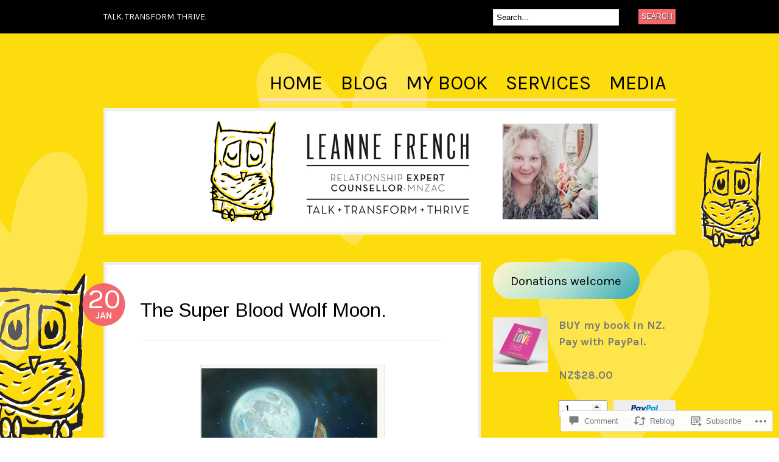

--- FILE ---
content_type: application/javascript
request_url: https://leannefrench.com/wp-content/mu-plugins/jetpack-plugin/sun/jetpack_vendor/automattic/jetpack-paypal-payments/src/legacy/paypal-express-checkout.js?m=1752137387i
body_size: 949
content:
const PaypalExpressCheckout={primaryCssClassName:"jetpack-simple-payments",messageCssClassName:"jetpack-simple-payments-purchase-message",wpRestAPIHost:"https://public-api.wordpress.com",wpRestAPIVersion:"/wpcom/v2",getEnvironment:function(){if(localStorage&&localStorage.getItem&&localStorage.getItem("simple-payments-env")==="sandbox"){return"sandbox"}return"production"},getCreatePaymentEndpoint:function(e){return PaypalExpressCheckout.wpRestAPIHost+PaypalExpressCheckout.wpRestAPIVersion+"/sites/"+e+"/simple-payments/paypal/payment"},getExecutePaymentEndpoint:function(e,s){return PaypalExpressCheckout.wpRestAPIHost+PaypalExpressCheckout.wpRestAPIVersion+"/sites/"+e+"/simple-payments/paypal/"+s+"/execute"},getNumberOfItems:function(e,s){if(s!=="1"){return 1}const r=document.getElementById(e);if(!r){return 1}const t=Number(r.value);if(isNaN(t)){return 1}return t},getMessageContainer:function(e){return document.getElementById(e+"-message-container")},showMessage:function(e,s,r){const t=PaypalExpressCheckout.getMessageContainer(s);let o=PaypalExpressCheckout.messageCssClassName+" show ";o+=r?"error":"success";setTimeout(function(){t.innerHTML=e;t.setAttribute("class",o)},1e3)},showError:function(e,s){PaypalExpressCheckout.showMessage(e,s,true)},processErrorMessage:function(e){const s=e?e.responseJSON:null;const r="There was an issue processing your payment.";if(!s){return"<p>"+r+"</p>"}if(s.additional_errors){const e=[];s.additional_errors.forEach(function(s){if(s.message){e.push("<p>"+s.message.toString()+"</p>")}});return e.join("")}return"<p>"+(s.message||r)+"</p>"},processSuccessMessage:function(e){const s=e.message;const r="Thank you. Your purchase was successful!";if(!s){return"<p>"+r+"</p>"}return"<p>"+s+"</p>"},cleanAndHideMessage:function(e){const s=PaypalExpressCheckout.getMessageContainer(e);s.setAttribute("class",PaypalExpressCheckout.messageCssClassName);s.innerHTML=""},renderButton:function(e,s,r,t){const o=PaypalExpressCheckout.getEnvironment();if(!paypal){throw new Error("PayPal module is required by PaypalExpressCheckout")}const n=r+"_button";paypal.Button.render({env:o,commit:true,style:{label:"pay",shape:"rect",color:"silver",size:"responsive",fundingicons:true},payment:function(){PaypalExpressCheckout.cleanAndHideMessage(r);const n={number:PaypalExpressCheckout.getNumberOfItems(r+"_number",t),buttonId:s,env:o};return new paypal.Promise(function(s,t){jQuery.post(PaypalExpressCheckout.getCreatePaymentEndpoint(e),n).done(function(e){if(!e){PaypalExpressCheckout.showError(PaypalExpressCheckout.processErrorMessage(),r);return t(new Error("server_error"))}s(e.id)}).fail(function(e){const s=PaypalExpressCheckout.processErrorMessage(e);PaypalExpressCheckout.showError(s,r);const o=e.responseJSON&&e.responseJSON.code?e.responseJSON.code:"server_error";t(new Error(o))})})},onAuthorize:function(t){const n={buttonId:s,payerId:t.payerID,env:o};return new paypal.Promise(function(s,o){jQuery.post(PaypalExpressCheckout.getExecutePaymentEndpoint(e,t.paymentID),n).done(function(e){if(!e){PaypalExpressCheckout.showError(PaypalExpressCheckout.processErrorMessage(),r);return o(new Error("server_error"))}PaypalExpressCheckout.showMessage(PaypalExpressCheckout.processSuccessMessage(e),r);s()}).fail(function(e){const s=PaypalExpressCheckout.processErrorMessage(e);PaypalExpressCheckout.showError(s,r);const t=e.responseJSON&&e.responseJSON.code?e.responseJSON.code:"server_error";o(new Error(t))})})}},n)}};